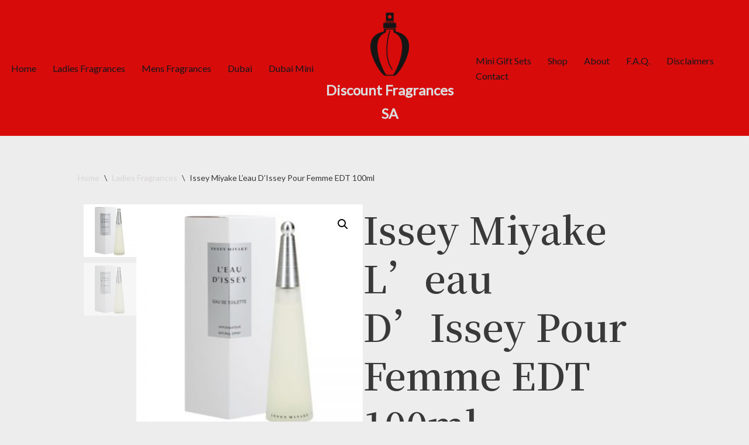

--- FILE ---
content_type: text/html; charset=UTF-8
request_url: https://discountfragrancessa.co.za/product/issey-miyake-classic/
body_size: 16166
content:
<!DOCTYPE html>
<html lang="en-ZA">
<head>
<meta charset="UTF-8">
<meta name="viewport" content="width=device-width, initial-scale=1, minimum-scale=1">
<link rel="profile" href="http://gmpg.org/xfn/11">
<title>Issey Miyake L&#8217;eau D&#8217;Issey Pour Femme EDT 100ml &#8211; Discount Fragrances SA</title>
<meta name='robots' content='max-image-preview:large' />
<style>img:is([sizes="auto" i], [sizes^="auto," i]) { contain-intrinsic-size: 3000px 1500px }</style>
<link rel='dns-prefetch' href='//fonts.googleapis.com' />
<link rel="alternate" type="application/rss+xml" title="Discount Fragrances SA &raquo; Feed" href="https://discountfragrancessa.co.za/feed/" />
<link rel="alternate" type="application/rss+xml" title="Discount Fragrances SA &raquo; Comments Feed" href="https://discountfragrancessa.co.za/comments/feed/" />
<link rel="alternate" type="application/rss+xml" title="Discount Fragrances SA &raquo; Issey Miyake L&#8217;eau D&#8217;Issey Pour Femme EDT 100ml Comments Feed" href="https://discountfragrancessa.co.za/product/issey-miyake-classic/feed/" />
<!-- <link rel='stylesheet' id='wp-block-library-css' href='https://discountfragrancessa.co.za/wp-includes/css/dist/block-library/style.min.css?ver=6.8.3' media='all' /> -->
<link rel="stylesheet" type="text/css" href="//discountfragrancessa.co.za/wp-content/cache/wpfc-minified/m7zjxwc9/5x0tt.css" media="all"/>
<style id='classic-theme-styles-inline-css'>
/*! This file is auto-generated */
.wp-block-button__link{color:#fff;background-color:#32373c;border-radius:9999px;box-shadow:none;text-decoration:none;padding:calc(.667em + 2px) calc(1.333em + 2px);font-size:1.125em}.wp-block-file__button{background:#32373c;color:#fff;text-decoration:none}
</style>
<style id='joinchat-button-style-inline-css'>
.wp-block-joinchat-button{border:none!important;text-align:center}.wp-block-joinchat-button figure{display:table;margin:0 auto;padding:0}.wp-block-joinchat-button figcaption{font:normal normal 400 .6em/2em var(--wp--preset--font-family--system-font,sans-serif);margin:0;padding:0}.wp-block-joinchat-button .joinchat-button__qr{background-color:#fff;border:6px solid #25d366;border-radius:30px;box-sizing:content-box;display:block;height:200px;margin:auto;overflow:hidden;padding:10px;width:200px}.wp-block-joinchat-button .joinchat-button__qr canvas,.wp-block-joinchat-button .joinchat-button__qr img{display:block;margin:auto}.wp-block-joinchat-button .joinchat-button__link{align-items:center;background-color:#25d366;border:6px solid #25d366;border-radius:30px;display:inline-flex;flex-flow:row nowrap;justify-content:center;line-height:1.25em;margin:0 auto;text-decoration:none}.wp-block-joinchat-button .joinchat-button__link:before{background:transparent var(--joinchat-ico) no-repeat center;background-size:100%;content:"";display:block;height:1.5em;margin:-.75em .75em -.75em 0;width:1.5em}.wp-block-joinchat-button figure+.joinchat-button__link{margin-top:10px}@media (orientation:landscape)and (min-height:481px),(orientation:portrait)and (min-width:481px){.wp-block-joinchat-button.joinchat-button--qr-only figure+.joinchat-button__link{display:none}}@media (max-width:480px),(orientation:landscape)and (max-height:480px){.wp-block-joinchat-button figure{display:none}}
</style>
<style id='global-styles-inline-css'>
:root{--wp--preset--aspect-ratio--square: 1;--wp--preset--aspect-ratio--4-3: 4/3;--wp--preset--aspect-ratio--3-4: 3/4;--wp--preset--aspect-ratio--3-2: 3/2;--wp--preset--aspect-ratio--2-3: 2/3;--wp--preset--aspect-ratio--16-9: 16/9;--wp--preset--aspect-ratio--9-16: 9/16;--wp--preset--color--black: #000000;--wp--preset--color--cyan-bluish-gray: #abb8c3;--wp--preset--color--white: #ffffff;--wp--preset--color--pale-pink: #f78da7;--wp--preset--color--vivid-red: #cf2e2e;--wp--preset--color--luminous-vivid-orange: #ff6900;--wp--preset--color--luminous-vivid-amber: #fcb900;--wp--preset--color--light-green-cyan: #7bdcb5;--wp--preset--color--vivid-green-cyan: #00d084;--wp--preset--color--pale-cyan-blue: #8ed1fc;--wp--preset--color--vivid-cyan-blue: #0693e3;--wp--preset--color--vivid-purple: #9b51e0;--wp--preset--color--neve-link-color: var(--nv-primary-accent);--wp--preset--color--neve-link-hover-color: var(--nv-secondary-accent);--wp--preset--color--nv-site-bg: var(--nv-site-bg);--wp--preset--color--nv-light-bg: var(--nv-light-bg);--wp--preset--color--nv-dark-bg: var(--nv-dark-bg);--wp--preset--color--neve-text-color: var(--nv-text-color);--wp--preset--color--nv-text-dark-bg: var(--nv-text-dark-bg);--wp--preset--color--nv-c-1: var(--nv-c-1);--wp--preset--color--nv-c-2: var(--nv-c-2);--wp--preset--gradient--vivid-cyan-blue-to-vivid-purple: linear-gradient(135deg,rgba(6,147,227,1) 0%,rgb(155,81,224) 100%);--wp--preset--gradient--light-green-cyan-to-vivid-green-cyan: linear-gradient(135deg,rgb(122,220,180) 0%,rgb(0,208,130) 100%);--wp--preset--gradient--luminous-vivid-amber-to-luminous-vivid-orange: linear-gradient(135deg,rgba(252,185,0,1) 0%,rgba(255,105,0,1) 100%);--wp--preset--gradient--luminous-vivid-orange-to-vivid-red: linear-gradient(135deg,rgba(255,105,0,1) 0%,rgb(207,46,46) 100%);--wp--preset--gradient--very-light-gray-to-cyan-bluish-gray: linear-gradient(135deg,rgb(238,238,238) 0%,rgb(169,184,195) 100%);--wp--preset--gradient--cool-to-warm-spectrum: linear-gradient(135deg,rgb(74,234,220) 0%,rgb(151,120,209) 20%,rgb(207,42,186) 40%,rgb(238,44,130) 60%,rgb(251,105,98) 80%,rgb(254,248,76) 100%);--wp--preset--gradient--blush-light-purple: linear-gradient(135deg,rgb(255,206,236) 0%,rgb(152,150,240) 100%);--wp--preset--gradient--blush-bordeaux: linear-gradient(135deg,rgb(254,205,165) 0%,rgb(254,45,45) 50%,rgb(107,0,62) 100%);--wp--preset--gradient--luminous-dusk: linear-gradient(135deg,rgb(255,203,112) 0%,rgb(199,81,192) 50%,rgb(65,88,208) 100%);--wp--preset--gradient--pale-ocean: linear-gradient(135deg,rgb(255,245,203) 0%,rgb(182,227,212) 50%,rgb(51,167,181) 100%);--wp--preset--gradient--electric-grass: linear-gradient(135deg,rgb(202,248,128) 0%,rgb(113,206,126) 100%);--wp--preset--gradient--midnight: linear-gradient(135deg,rgb(2,3,129) 0%,rgb(40,116,252) 100%);--wp--preset--font-size--small: 13px;--wp--preset--font-size--medium: 20px;--wp--preset--font-size--large: 36px;--wp--preset--font-size--x-large: 42px;--wp--preset--spacing--20: 0.44rem;--wp--preset--spacing--30: 0.67rem;--wp--preset--spacing--40: 1rem;--wp--preset--spacing--50: 1.5rem;--wp--preset--spacing--60: 2.25rem;--wp--preset--spacing--70: 3.38rem;--wp--preset--spacing--80: 5.06rem;--wp--preset--shadow--natural: 6px 6px 9px rgba(0, 0, 0, 0.2);--wp--preset--shadow--deep: 12px 12px 50px rgba(0, 0, 0, 0.4);--wp--preset--shadow--sharp: 6px 6px 0px rgba(0, 0, 0, 0.2);--wp--preset--shadow--outlined: 6px 6px 0px -3px rgba(255, 255, 255, 1), 6px 6px rgba(0, 0, 0, 1);--wp--preset--shadow--crisp: 6px 6px 0px rgba(0, 0, 0, 1);}:where(.is-layout-flex){gap: 0.5em;}:where(.is-layout-grid){gap: 0.5em;}body .is-layout-flex{display: flex;}.is-layout-flex{flex-wrap: wrap;align-items: center;}.is-layout-flex > :is(*, div){margin: 0;}body .is-layout-grid{display: grid;}.is-layout-grid > :is(*, div){margin: 0;}:where(.wp-block-columns.is-layout-flex){gap: 2em;}:where(.wp-block-columns.is-layout-grid){gap: 2em;}:where(.wp-block-post-template.is-layout-flex){gap: 1.25em;}:where(.wp-block-post-template.is-layout-grid){gap: 1.25em;}.has-black-color{color: var(--wp--preset--color--black) !important;}.has-cyan-bluish-gray-color{color: var(--wp--preset--color--cyan-bluish-gray) !important;}.has-white-color{color: var(--wp--preset--color--white) !important;}.has-pale-pink-color{color: var(--wp--preset--color--pale-pink) !important;}.has-vivid-red-color{color: var(--wp--preset--color--vivid-red) !important;}.has-luminous-vivid-orange-color{color: var(--wp--preset--color--luminous-vivid-orange) !important;}.has-luminous-vivid-amber-color{color: var(--wp--preset--color--luminous-vivid-amber) !important;}.has-light-green-cyan-color{color: var(--wp--preset--color--light-green-cyan) !important;}.has-vivid-green-cyan-color{color: var(--wp--preset--color--vivid-green-cyan) !important;}.has-pale-cyan-blue-color{color: var(--wp--preset--color--pale-cyan-blue) !important;}.has-vivid-cyan-blue-color{color: var(--wp--preset--color--vivid-cyan-blue) !important;}.has-vivid-purple-color{color: var(--wp--preset--color--vivid-purple) !important;}.has-neve-link-color-color{color: var(--wp--preset--color--neve-link-color) !important;}.has-neve-link-hover-color-color{color: var(--wp--preset--color--neve-link-hover-color) !important;}.has-nv-site-bg-color{color: var(--wp--preset--color--nv-site-bg) !important;}.has-nv-light-bg-color{color: var(--wp--preset--color--nv-light-bg) !important;}.has-nv-dark-bg-color{color: var(--wp--preset--color--nv-dark-bg) !important;}.has-neve-text-color-color{color: var(--wp--preset--color--neve-text-color) !important;}.has-nv-text-dark-bg-color{color: var(--wp--preset--color--nv-text-dark-bg) !important;}.has-nv-c-1-color{color: var(--wp--preset--color--nv-c-1) !important;}.has-nv-c-2-color{color: var(--wp--preset--color--nv-c-2) !important;}.has-black-background-color{background-color: var(--wp--preset--color--black) !important;}.has-cyan-bluish-gray-background-color{background-color: var(--wp--preset--color--cyan-bluish-gray) !important;}.has-white-background-color{background-color: var(--wp--preset--color--white) !important;}.has-pale-pink-background-color{background-color: var(--wp--preset--color--pale-pink) !important;}.has-vivid-red-background-color{background-color: var(--wp--preset--color--vivid-red) !important;}.has-luminous-vivid-orange-background-color{background-color: var(--wp--preset--color--luminous-vivid-orange) !important;}.has-luminous-vivid-amber-background-color{background-color: var(--wp--preset--color--luminous-vivid-amber) !important;}.has-light-green-cyan-background-color{background-color: var(--wp--preset--color--light-green-cyan) !important;}.has-vivid-green-cyan-background-color{background-color: var(--wp--preset--color--vivid-green-cyan) !important;}.has-pale-cyan-blue-background-color{background-color: var(--wp--preset--color--pale-cyan-blue) !important;}.has-vivid-cyan-blue-background-color{background-color: var(--wp--preset--color--vivid-cyan-blue) !important;}.has-vivid-purple-background-color{background-color: var(--wp--preset--color--vivid-purple) !important;}.has-neve-link-color-background-color{background-color: var(--wp--preset--color--neve-link-color) !important;}.has-neve-link-hover-color-background-color{background-color: var(--wp--preset--color--neve-link-hover-color) !important;}.has-nv-site-bg-background-color{background-color: var(--wp--preset--color--nv-site-bg) !important;}.has-nv-light-bg-background-color{background-color: var(--wp--preset--color--nv-light-bg) !important;}.has-nv-dark-bg-background-color{background-color: var(--wp--preset--color--nv-dark-bg) !important;}.has-neve-text-color-background-color{background-color: var(--wp--preset--color--neve-text-color) !important;}.has-nv-text-dark-bg-background-color{background-color: var(--wp--preset--color--nv-text-dark-bg) !important;}.has-nv-c-1-background-color{background-color: var(--wp--preset--color--nv-c-1) !important;}.has-nv-c-2-background-color{background-color: var(--wp--preset--color--nv-c-2) !important;}.has-black-border-color{border-color: var(--wp--preset--color--black) !important;}.has-cyan-bluish-gray-border-color{border-color: var(--wp--preset--color--cyan-bluish-gray) !important;}.has-white-border-color{border-color: var(--wp--preset--color--white) !important;}.has-pale-pink-border-color{border-color: var(--wp--preset--color--pale-pink) !important;}.has-vivid-red-border-color{border-color: var(--wp--preset--color--vivid-red) !important;}.has-luminous-vivid-orange-border-color{border-color: var(--wp--preset--color--luminous-vivid-orange) !important;}.has-luminous-vivid-amber-border-color{border-color: var(--wp--preset--color--luminous-vivid-amber) !important;}.has-light-green-cyan-border-color{border-color: var(--wp--preset--color--light-green-cyan) !important;}.has-vivid-green-cyan-border-color{border-color: var(--wp--preset--color--vivid-green-cyan) !important;}.has-pale-cyan-blue-border-color{border-color: var(--wp--preset--color--pale-cyan-blue) !important;}.has-vivid-cyan-blue-border-color{border-color: var(--wp--preset--color--vivid-cyan-blue) !important;}.has-vivid-purple-border-color{border-color: var(--wp--preset--color--vivid-purple) !important;}.has-neve-link-color-border-color{border-color: var(--wp--preset--color--neve-link-color) !important;}.has-neve-link-hover-color-border-color{border-color: var(--wp--preset--color--neve-link-hover-color) !important;}.has-nv-site-bg-border-color{border-color: var(--wp--preset--color--nv-site-bg) !important;}.has-nv-light-bg-border-color{border-color: var(--wp--preset--color--nv-light-bg) !important;}.has-nv-dark-bg-border-color{border-color: var(--wp--preset--color--nv-dark-bg) !important;}.has-neve-text-color-border-color{border-color: var(--wp--preset--color--neve-text-color) !important;}.has-nv-text-dark-bg-border-color{border-color: var(--wp--preset--color--nv-text-dark-bg) !important;}.has-nv-c-1-border-color{border-color: var(--wp--preset--color--nv-c-1) !important;}.has-nv-c-2-border-color{border-color: var(--wp--preset--color--nv-c-2) !important;}.has-vivid-cyan-blue-to-vivid-purple-gradient-background{background: var(--wp--preset--gradient--vivid-cyan-blue-to-vivid-purple) !important;}.has-light-green-cyan-to-vivid-green-cyan-gradient-background{background: var(--wp--preset--gradient--light-green-cyan-to-vivid-green-cyan) !important;}.has-luminous-vivid-amber-to-luminous-vivid-orange-gradient-background{background: var(--wp--preset--gradient--luminous-vivid-amber-to-luminous-vivid-orange) !important;}.has-luminous-vivid-orange-to-vivid-red-gradient-background{background: var(--wp--preset--gradient--luminous-vivid-orange-to-vivid-red) !important;}.has-very-light-gray-to-cyan-bluish-gray-gradient-background{background: var(--wp--preset--gradient--very-light-gray-to-cyan-bluish-gray) !important;}.has-cool-to-warm-spectrum-gradient-background{background: var(--wp--preset--gradient--cool-to-warm-spectrum) !important;}.has-blush-light-purple-gradient-background{background: var(--wp--preset--gradient--blush-light-purple) !important;}.has-blush-bordeaux-gradient-background{background: var(--wp--preset--gradient--blush-bordeaux) !important;}.has-luminous-dusk-gradient-background{background: var(--wp--preset--gradient--luminous-dusk) !important;}.has-pale-ocean-gradient-background{background: var(--wp--preset--gradient--pale-ocean) !important;}.has-electric-grass-gradient-background{background: var(--wp--preset--gradient--electric-grass) !important;}.has-midnight-gradient-background{background: var(--wp--preset--gradient--midnight) !important;}.has-small-font-size{font-size: var(--wp--preset--font-size--small) !important;}.has-medium-font-size{font-size: var(--wp--preset--font-size--medium) !important;}.has-large-font-size{font-size: var(--wp--preset--font-size--large) !important;}.has-x-large-font-size{font-size: var(--wp--preset--font-size--x-large) !important;}
:where(.wp-block-post-template.is-layout-flex){gap: 1.25em;}:where(.wp-block-post-template.is-layout-grid){gap: 1.25em;}
:where(.wp-block-columns.is-layout-flex){gap: 2em;}:where(.wp-block-columns.is-layout-grid){gap: 2em;}
:root :where(.wp-block-pullquote){font-size: 1.5em;line-height: 1.6;}
</style>
<!-- <link rel='stylesheet' id='simple-image-popup-css' href='https://discountfragrancessa.co.za/wp-content/plugins/simple-image-popup//css/simple-image-popup.css?ver=6.8.3' media='all' /> -->
<!-- <link rel='stylesheet' id='woo-advanced-discounts-css' href='https://discountfragrancessa.co.za/wp-content/plugins/woo-advanced-discounts/public/css/wad-public.css?ver=2.32.3' media='all' /> -->
<!-- <link rel='stylesheet' id='o-tooltip-css' href='https://discountfragrancessa.co.za/wp-content/plugins/woo-advanced-discounts/public/css/tooltip.min.css?ver=2.32.3' media='all' /> -->
<!-- <link rel='stylesheet' id='photoswipe-css' href='https://discountfragrancessa.co.za/wp-content/plugins/woocommerce/assets/css/photoswipe/photoswipe.min.css?ver=10.3.7' media='all' /> -->
<!-- <link rel='stylesheet' id='photoswipe-default-skin-css' href='https://discountfragrancessa.co.za/wp-content/plugins/woocommerce/assets/css/photoswipe/default-skin/default-skin.min.css?ver=10.3.7' media='all' /> -->
<!-- <link rel='stylesheet' id='woocommerce-layout-css' href='https://discountfragrancessa.co.za/wp-content/plugins/woocommerce/assets/css/woocommerce-layout.css?ver=10.3.7' media='all' /> -->
<link rel="stylesheet" type="text/css" href="//discountfragrancessa.co.za/wp-content/cache/wpfc-minified/860x7qyn/5x0u0.css" media="all"/>
<!-- <link rel='stylesheet' id='woocommerce-smallscreen-css' href='https://discountfragrancessa.co.za/wp-content/plugins/woocommerce/assets/css/woocommerce-smallscreen.css?ver=10.3.7' media='only screen and (max-width: 768px)' /> -->
<link rel="stylesheet" type="text/css" href="//discountfragrancessa.co.za/wp-content/cache/wpfc-minified/qvjcimc3/5x0tt.css" media="only screen and (max-width: 768px)"/>
<!-- <link rel='stylesheet' id='woocommerce-general-css' href='https://discountfragrancessa.co.za/wp-content/plugins/woocommerce/assets/css/woocommerce.css?ver=10.3.7' media='all' /> -->
<link rel="stylesheet" type="text/css" href="//discountfragrancessa.co.za/wp-content/cache/wpfc-minified/2blbcff9/5x0tt.css" media="all"/>
<style id='woocommerce-inline-inline-css'>
.woocommerce form .form-row .required { visibility: visible; }
</style>
<!-- <link rel='stylesheet' id='brands-styles-css' href='https://discountfragrancessa.co.za/wp-content/plugins/woocommerce/assets/css/brands.css?ver=10.3.7' media='all' /> -->
<!-- <link rel='stylesheet' id='neve-woocommerce-css' href='https://discountfragrancessa.co.za/wp-content/themes/neve/assets/css/woocommerce.min.css?ver=4.2.2' media='all' /> -->
<!-- <link rel='stylesheet' id='neve-style-css' href='https://discountfragrancessa.co.za/wp-content/themes/neve/style-main-new.min.css?ver=4.2.2' media='all' /> -->
<link rel="stylesheet" type="text/css" href="//discountfragrancessa.co.za/wp-content/cache/wpfc-minified/jzqt4ykx/5x0tt.css" media="all"/>
<style id='neve-style-inline-css'>
.is-menu-sidebar .header-menu-sidebar { visibility: visible; }.is-menu-sidebar.menu_sidebar_slide_left .header-menu-sidebar { transform: translate3d(0, 0, 0); left: 0; }.is-menu-sidebar.menu_sidebar_slide_right .header-menu-sidebar { transform: translate3d(0, 0, 0); right: 0; }.is-menu-sidebar.menu_sidebar_pull_right .header-menu-sidebar, .is-menu-sidebar.menu_sidebar_pull_left .header-menu-sidebar { transform: translateX(0); }.is-menu-sidebar.menu_sidebar_dropdown .header-menu-sidebar { height: auto; }.is-menu-sidebar.menu_sidebar_dropdown .header-menu-sidebar-inner { max-height: 400px; padding: 20px 0; }.is-menu-sidebar.menu_sidebar_full_canvas .header-menu-sidebar { opacity: 1; }.header-menu-sidebar .menu-item-nav-search:not(.floating) { pointer-events: none; }.header-menu-sidebar .menu-item-nav-search .is-menu-sidebar { pointer-events: unset; }@media screen and (max-width: 960px) { .builder-item.cr .item--inner { --textalign: center; --justify: center; } }
.nv-meta-list li.meta:not(:last-child):after { content:"/" }.nv-meta-list .no-mobile{
display:none;
}.nv-meta-list li.last::after{
content: ""!important;
}@media (min-width: 769px) {
.nv-meta-list .no-mobile {
display: inline-block;
}
.nv-meta-list li.last:not(:last-child)::after {
content: "/" !important;
}
}
:root{ --container: 748px;--postwidth:100%; --primarybtnbg: var(--nv-primary-accent); --primarybtnhoverbg: var(--nv-primary-accent); --secondarybtnhoverbg: var(--nv-primary-accent); --primarybtncolor: #ffffff; --secondarybtncolor: var(--nv-primary-accent); --primarybtnhovercolor: #ffffff; --secondarybtnhovercolor: #ffffff;--primarybtnborderradius:0;--secondarybtnborderradius:0;--secondarybtnborderwidth:3px;--btnpadding:15px 30px;--primarybtnpadding:15px 30px;--secondarybtnpadding:calc(15px - 3px) calc(30px - 3px); --bodyfontfamily: Lato; --bodyfontsize: 15px; --bodylineheight: 1.6; --bodyletterspacing: 0px; --bodyfontweight: 400; --headingsfontfamily: "Noto Serif SC"; --h1fontsize: 46px; --h1fontweight: 600; --h1lineheight: 1.6em; --h1letterspacing: 0px; --h1texttransform: capitalize; --h2fontsize: 40px; --h2fontweight: 600; --h2lineheight: 1.3em; --h2letterspacing: 0px; --h2texttransform: none; --h3fontsize: 32px; --h3fontweight: 600; --h3lineheight: 1.3em; --h3letterspacing: 0px; --h3texttransform: none; --h4fontsize: 0.8em; --h4fontweight: 700; --h4lineheight: 1em; --h4letterspacing: 0px; --h4texttransform: none; --h5fontsize: 18px; --h5fontweight: 400; --h5lineheight: 1.3em; --h5letterspacing: 0px; --h5texttransform: none; --h6fontsize: 14px; --h6fontweight: 600; --h6lineheight: 1.3em; --h6letterspacing: 0px; --h6texttransform: none;--formfieldborderwidth:2px;--formfieldborderradius:3px; --formfieldbgcolor: var(--nv-site-bg); --formfieldbordercolor: #dddddd; --formfieldcolor: var(--nv-text-color);--formfieldpadding:10px 12px; } .nv-index-posts{ --borderradius:0px; } .has-neve-button-color-color{ color: var(--nv-primary-accent)!important; } .has-neve-button-color-background-color{ background-color: var(--nv-primary-accent)!important; } .single-post-container .alignfull > [class*="__inner-container"], .single-post-container .alignwide > [class*="__inner-container"]{ max-width:718px } .single-product .alignfull > [class*="__inner-container"], .single-product .alignwide > [class*="__inner-container"]{ max-width:718px } .nv-meta-list{ --avatarsize: 20px; } .single .nv-meta-list{ --avatarsize: 20px; } .nv-is-boxed.nv-comments-wrap{ --padding:20px; } .nv-is-boxed.comment-respond{ --padding:20px; } .single:not(.single-product), .page{ --c-vspace:0 0 0 0;; } .scroll-to-top{ --color: var(--nv-text-dark-bg);--padding:8px 10px; --borderradius: 3px; --bgcolor: var(--nv-primary-accent); --hovercolor: var(--nv-text-dark-bg); --hoverbgcolor: var(--nv-primary-accent);--size:16px; } .global-styled{ --bgcolor: var(--nv-site-bg); } .header-top{ --rowbcolor: var(--nv-light-bg); --color: var(--nv-text-color); --bgcolor: #f0f0f0; } .header-main{ --rowbcolor: var(--nv-light-bg); --color: #dcdcdc; --bgcolor: #d80b0b; } .header-bottom{ --rowbcolor: var(--nv-light-bg); --color: var(--nv-text-color); --bgcolor: #ffffff; } .header-menu-sidebar-bg{ --justify: flex-start; --textalign: left;--flexg: 1;--wrapdropdownwidth: auto; --color: var(--nv-text-color); --bgcolor: var(--nv-secondary-accent); } .header-menu-sidebar{ width: 360px; } .builder-item--logo{ --maxwidth: 80px; --fs: 24px;--padding:5px 0 10px 20px;;--margin:0; --textalign: center;--justify: center; } .builder-item--nav-icon,.header-menu-sidebar .close-sidebar-panel .navbar-toggle{ --bgcolor: rgba(43, 43, 43, 0); --color: #000000; } .builder-item--nav-icon{ --label-margin:0 5px 0 0;;--padding:10px 15px;--margin:0; } .builder-item--primary-menu{ --color: var(--nv-dark-bg); --hovercolor: #f74d4d; --hovertextcolor: var(--nv-text-color); --activecolor: #ffffff; --spacing: 20px; --height: 25px;--padding:0;--margin:0; --fontsize: 1em; --lineheight: 1.6em; --letterspacing: 0px; --fontweight: 500; --texttransform: none; --iconsize: 1em; } .hfg-is-group.has-primary-menu .inherit-ff{ --inheritedfw: 500; } .builder-item--secondary-menu{ --color: var(--nv-dark-bg); --hovercolor: #f56868; --hovertextcolor: var(--nv-text-color); --spacing: 20px; --height: 25px;--padding:0;--margin:0; --fontsize: 1em; --lineheight: 1.6; --letterspacing: 0px; --fontweight: 500; --texttransform: none; --iconsize: 1em; } .hfg-is-group.has-secondary-menu .inherit-ff{ --inheritedfw: 500; } .footer-top-inner .row{ grid-template-columns:1fr 1fr 1fr; --valign: flex-start; } .footer-top{ --rowbcolor: var(--nv-light-bg); --color: var(--nv-text-color); --bgcolor: #ffffff; } .footer-main-inner .row{ grid-template-columns:1fr 1fr 1fr; --valign: flex-start; } .footer-main{ --rowbcolor: var(--nv-light-bg); --color: var(--nv-text-color); --bgcolor: var(--nv-site-bg); } .footer-bottom-inner .row{ grid-template-columns:1fr 1fr 1fr; --valign: flex-start; } .footer-bottom{ --rowbcolor: var(--nv-light-bg); --color: var(--nv-text-dark-bg); --bgcolor: var(--nv-dark-bg); } @media(min-width: 576px){ :root{ --container: 992px;--postwidth:100%;--btnpadding:8px 12px;--primarybtnpadding:8px 12px;--secondarybtnpadding:calc(8px - 3px) calc(12px - 3px); --bodyfontsize: 16px; --bodylineheight: 1.6; --bodyletterspacing: 0px; --h1fontsize: 55px; --h1lineheight: 1.3em; --h1letterspacing: 0px; --h2fontsize: 42px; --h2lineheight: 1.3em; --h2letterspacing: 0px; --h3fontsize: 32px; --h3lineheight: 1.3em; --h3letterspacing: 0px; --h4fontsize: 24px; --h4lineheight: 1.3em; --h4letterspacing: 0px; --h5fontsize: 20px; --h5lineheight: 1.3em; --h5letterspacing: 0px; --h6fontsize: 16px; --h6lineheight: 1.3em; --h6letterspacing: 0px; } .single-post-container .alignfull > [class*="__inner-container"], .single-post-container .alignwide > [class*="__inner-container"]{ max-width:962px } .single-product .alignfull > [class*="__inner-container"], .single-product .alignwide > [class*="__inner-container"]{ max-width:962px } .nv-meta-list{ --avatarsize: 20px; } .single .nv-meta-list{ --avatarsize: 20px; } .nv-is-boxed.nv-comments-wrap{ --padding:30px; } .nv-is-boxed.comment-respond{ --padding:30px; } .single:not(.single-product), .page{ --c-vspace:0 0 0 0;; } .scroll-to-top{ --padding:8px 10px;--size:16px; } .header-menu-sidebar-bg{ --justify: flex-start; --textalign: left;--flexg: 1;--wrapdropdownwidth: auto; } .header-menu-sidebar{ width: 360px; } .builder-item--logo{ --maxwidth: 100px; --fs: 24px;--padding:10px 0;--margin:0; --textalign: center;--justify: center; } .builder-item--nav-icon{ --label-margin:0 5px 0 0;;--padding:10px 15px;--margin:0; } .builder-item--primary-menu{ --spacing: 20px; --height: 25px;--padding:0;--margin:0; --fontsize: 1em; --lineheight: 1.6em; --letterspacing: 0px; --iconsize: 1em; } .builder-item--secondary-menu{ --spacing: 20px; --height: 25px;--padding:0;--margin:0; --fontsize: 1em; --lineheight: 1.6; --letterspacing: 0px; --iconsize: 1em; } }@media(min-width: 960px){ :root{ --container: 1228px;--postwidth:100%;--btnpadding:15px 30px;--primarybtnpadding:15px 30px;--secondarybtnpadding:calc(15px - 3px) calc(30px - 3px); --bodyfontsize: 16px; --bodylineheight: 1.7; --bodyletterspacing: 0px; --h1fontsize: 64px; --h1lineheight: 1.3em; --h1letterspacing: 0px; --h2fontsize: 48px; --h2lineheight: 1.3em; --h2letterspacing: 0px; --h3fontsize: 32px; --h3lineheight: 1em; --h3letterspacing: 0px; --h4fontsize: 0.8em; --h4lineheight: 1em; --h4letterspacing: 0px; --h5fontsize: 0.9em; --h5lineheight: 1em; --h5letterspacing: 0px; --h6fontsize: 16px; --h6lineheight: 1.3em; --h6letterspacing: 0px; } body:not(.single):not(.archive):not(.blog):not(.search):not(.error404) .neve-main > .container .col, body.post-type-archive-course .neve-main > .container .col, body.post-type-archive-llms_membership .neve-main > .container .col{ max-width: 100%; } body:not(.single):not(.archive):not(.blog):not(.search):not(.error404) .nv-sidebar-wrap, body.post-type-archive-course .nv-sidebar-wrap, body.post-type-archive-llms_membership .nv-sidebar-wrap{ max-width: 0%; } .neve-main > .archive-container .nv-index-posts.col{ max-width: 85%; } .neve-main > .archive-container .nv-sidebar-wrap{ max-width: 15%; } .neve-main > .single-post-container .nv-single-post-wrap.col{ max-width: 70%; } .single-post-container .alignfull > [class*="__inner-container"], .single-post-container .alignwide > [class*="__inner-container"]{ max-width:830px } .container-fluid.single-post-container .alignfull > [class*="__inner-container"], .container-fluid.single-post-container .alignwide > [class*="__inner-container"]{ max-width:calc(70% + 15px) } .neve-main > .single-post-container .nv-sidebar-wrap{ max-width: 30%; } .archive.woocommerce .neve-main > .shop-container .nv-shop.col{ max-width: 90%; } .archive.woocommerce .neve-main > .shop-container .nv-sidebar-wrap{ max-width: 10%; } .single-product .neve-main > .shop-container .nv-shop.col{ max-width: 85%; } .single-product .alignfull > [class*="__inner-container"], .single-product .alignwide > [class*="__inner-container"]{ max-width:1014px } .single-product .container-fluid .alignfull > [class*="__inner-container"], .single-product .alignwide > [class*="__inner-container"]{ max-width:calc(85% + 15px) } .single-product .neve-main > .shop-container .nv-sidebar-wrap{ max-width: 15%; } .nv-meta-list{ --avatarsize: 20px; } .single .nv-meta-list{ --avatarsize: 20px; } .nv-is-boxed.nv-comments-wrap{ --padding:40px; } .nv-is-boxed.comment-respond{ --padding:40px; } .single:not(.single-product), .page{ --c-vspace:0 0 0 0;; } .scroll-to-top{ --padding:8px 10px;--size:16px; } .header-menu-sidebar-bg{ --justify: flex-start; --textalign: left;--flexg: 1;--wrapdropdownwidth: auto; } .header-menu-sidebar{ width: 360px; } .builder-item--logo{ --maxwidth: 120px; --fs: 24px;--padding:10px 0 10px 28px;;--margin:0; --textalign: center;--justify: center; } .builder-item--nav-icon{ --label-margin:0 5px 0 0;;--padding:10px 15px;--margin:0; } .builder-item--primary-menu{ --spacing: 20px; --height: 25px;--padding:0;--margin:0; --fontsize: 1em; --lineheight: 1.6em; --letterspacing: 0px; --iconsize: 1em; } .builder-item--secondary-menu{ --spacing: 20px; --height: 25px;--padding:0;--margin:0; --fontsize: 1em; --lineheight: 1.6; --letterspacing: 0px; --iconsize: 1em; } }.scroll-to-top {right: 20px; border: none; position: fixed; bottom: 30px; display: none; opacity: 0; visibility: hidden; transition: opacity 0.3s ease-in-out, visibility 0.3s ease-in-out; align-items: center; justify-content: center; z-index: 999; } @supports (-webkit-overflow-scrolling: touch) { .scroll-to-top { bottom: 74px; } } .scroll-to-top.image { background-position: center; } .scroll-to-top .scroll-to-top-image { width: 100%; height: 100%; } .scroll-to-top .scroll-to-top-label { margin: 0; padding: 5px; } .scroll-to-top:hover { text-decoration: none; } .scroll-to-top.scroll-to-top-left {left: 20px; right: unset;} .scroll-to-top.scroll-show-mobile { display: flex; } @media (min-width: 960px) { .scroll-to-top { display: flex; } }.scroll-to-top { color: var(--color); padding: var(--padding); border-radius: var(--borderradius); background: var(--bgcolor); } .scroll-to-top:hover, .scroll-to-top:focus { color: var(--hovercolor); background: var(--hoverbgcolor); } .scroll-to-top-icon, .scroll-to-top.image .scroll-to-top-image { width: var(--size); height: var(--size); } .scroll-to-top-image { background-image: var(--bgimage); background-size: cover; }:root{--nv-primary-accent:#b50000;--nv-secondary-accent:#d9d4d4;--nv-site-bg:#ededed;--nv-light-bg:#ededed;--nv-dark-bg:#14171c;--nv-text-color:#393939;--nv-text-dark-bg:#ffffff;--nv-c-1:#e61a1e;--nv-c-2:#f62a0f;--nv-fallback-ff:Arial, Helvetica, sans-serif;}
</style>
<link rel='stylesheet' id='neve-google-font-lato-css' href='//fonts.googleapis.com/css?family=Lato%3A400%2C500&#038;display=swap&#038;ver=4.2.2' media='all' />
<link rel='stylesheet' id='neve-google-font-noto-serif-sc-css' href='//fonts.googleapis.com/css?family=Noto+Serif+SC%3A400%2C600%2C700&#038;display=swap&#038;ver=4.2.2' media='all' />
<script src='//discountfragrancessa.co.za/wp-content/cache/wpfc-minified/14784sn7/5x0tt.js' type="text/javascript"></script>
<!-- <script src="https://discountfragrancessa.co.za/wp-includes/js/jquery/jquery.min.js?ver=3.7.1" id="jquery-core-js"></script> -->
<!-- <script src="https://discountfragrancessa.co.za/wp-includes/js/jquery/jquery-migrate.min.js?ver=3.4.1" id="jquery-migrate-js"></script> -->
<!-- <script src="https://discountfragrancessa.co.za/wp-content/plugins/woo-advanced-discounts/public/js/wad-public.js?ver=2.32.3" id="woo-advanced-discounts-js"></script> -->
<!-- <script src="https://discountfragrancessa.co.za/wp-content/plugins/woo-advanced-discounts/public/js/tooltip.min.js?ver=2.32.3" id="o-tooltip-js"></script> -->
<!-- <script src="https://discountfragrancessa.co.za/wp-content/plugins/woocommerce/assets/js/jquery-blockui/jquery.blockUI.min.js?ver=2.7.0-wc.10.3.7" id="wc-jquery-blockui-js" defer data-wp-strategy="defer"></script> -->
<script id="wc-add-to-cart-js-extra">
var wc_add_to_cart_params = {"ajax_url":"\/wp-admin\/admin-ajax.php","wc_ajax_url":"\/?wc-ajax=%%endpoint%%","i18n_view_cart":"View basket","cart_url":"https:\/\/discountfragrancessa.co.za\/2f404-perfume-shop-cart\/","is_cart":"","cart_redirect_after_add":"no"};
</script>
<script src='//discountfragrancessa.co.za/wp-content/cache/wpfc-minified/lyzry6nr/fke7d.js' type="text/javascript"></script>
<!-- <script src="https://discountfragrancessa.co.za/wp-content/plugins/woocommerce/assets/js/frontend/add-to-cart.min.js?ver=10.3.7" id="wc-add-to-cart-js" defer data-wp-strategy="defer"></script> -->
<!-- <script src="https://discountfragrancessa.co.za/wp-content/plugins/woocommerce/assets/js/zoom/jquery.zoom.min.js?ver=1.7.21-wc.10.3.7" id="wc-zoom-js" defer data-wp-strategy="defer"></script> -->
<!-- <script src="https://discountfragrancessa.co.za/wp-content/plugins/woocommerce/assets/js/flexslider/jquery.flexslider.min.js?ver=2.7.2-wc.10.3.7" id="wc-flexslider-js" defer data-wp-strategy="defer"></script> -->
<!-- <script src="https://discountfragrancessa.co.za/wp-content/plugins/woocommerce/assets/js/photoswipe/photoswipe.min.js?ver=4.1.1-wc.10.3.7" id="wc-photoswipe-js" defer data-wp-strategy="defer"></script> -->
<!-- <script src="https://discountfragrancessa.co.za/wp-content/plugins/woocommerce/assets/js/photoswipe/photoswipe-ui-default.min.js?ver=4.1.1-wc.10.3.7" id="wc-photoswipe-ui-default-js" defer data-wp-strategy="defer"></script> -->
<script id="wc-single-product-js-extra">
var wc_single_product_params = {"i18n_required_rating_text":"Please select a rating","i18n_rating_options":["1 of 5 stars","2 of 5 stars","3 of 5 stars","4 of 5 stars","5 of 5 stars"],"i18n_product_gallery_trigger_text":"View full-screen image gallery","review_rating_required":"yes","flexslider":{"rtl":false,"animation":"slide","smoothHeight":true,"directionNav":false,"controlNav":"thumbnails","slideshow":false,"animationSpeed":500,"animationLoop":false,"allowOneSlide":false},"zoom_enabled":"1","zoom_options":[],"photoswipe_enabled":"1","photoswipe_options":{"shareEl":false,"closeOnScroll":false,"history":false,"hideAnimationDuration":0,"showAnimationDuration":0},"flexslider_enabled":"1"};
</script>
<script src='//discountfragrancessa.co.za/wp-content/cache/wpfc-minified/2f8qj50s/fke7d.js' type="text/javascript"></script>
<!-- <script src="https://discountfragrancessa.co.za/wp-content/plugins/woocommerce/assets/js/frontend/single-product.min.js?ver=10.3.7" id="wc-single-product-js" defer data-wp-strategy="defer"></script> -->
<!-- <script src="https://discountfragrancessa.co.za/wp-content/plugins/woocommerce/assets/js/js-cookie/js.cookie.min.js?ver=2.1.4-wc.10.3.7" id="wc-js-cookie-js" defer data-wp-strategy="defer"></script> -->
<script id="woocommerce-js-extra">
var woocommerce_params = {"ajax_url":"\/wp-admin\/admin-ajax.php","wc_ajax_url":"\/?wc-ajax=%%endpoint%%","i18n_password_show":"Show password","i18n_password_hide":"Hide password"};
</script>
<script src='//discountfragrancessa.co.za/wp-content/cache/wpfc-minified/7zn71oqk/5x0tt.js' type="text/javascript"></script>
<!-- <script src="https://discountfragrancessa.co.za/wp-content/plugins/woocommerce/assets/js/frontend/woocommerce.min.js?ver=10.3.7" id="woocommerce-js" defer data-wp-strategy="defer"></script> -->
<link rel="https://api.w.org/" href="https://discountfragrancessa.co.za/wp-json/" /><link rel="alternate" title="JSON" type="application/json" href="https://discountfragrancessa.co.za/wp-json/wp/v2/product/3633" /><link rel="EditURI" type="application/rsd+xml" title="RSD" href="https://discountfragrancessa.co.za/xmlrpc.php?rsd" />
<meta name="generator" content="WordPress 6.8.3" />
<meta name="generator" content="WooCommerce 10.3.7" />
<link rel="canonical" href="https://discountfragrancessa.co.za/product/issey-miyake-classic/" />
<link rel='shortlink' href='https://discountfragrancessa.co.za/?p=3633' />
<link rel="alternate" title="oEmbed (JSON)" type="application/json+oembed" href="https://discountfragrancessa.co.za/wp-json/oembed/1.0/embed?url=https%3A%2F%2Fdiscountfragrancessa.co.za%2Fproduct%2Fissey-miyake-classic%2F" />
<link rel="alternate" title="oEmbed (XML)" type="text/xml+oembed" href="https://discountfragrancessa.co.za/wp-json/oembed/1.0/embed?url=https%3A%2F%2Fdiscountfragrancessa.co.za%2Fproduct%2Fissey-miyake-classic%2F&#038;format=xml" />
<noscript><style>.woocommerce-product-gallery{ opacity: 1 !important; }</style></noscript>
<link rel="icon" href="https://discountfragrancessa.co.za/wp-content/uploads/2021/01/cropped-kissclipart-perfume-clipart-perfume-alfred-dunhill-dunhill-ico-501a6da3be890a3d-Copy-1-32x32.png" sizes="32x32" />
<link rel="icon" href="https://discountfragrancessa.co.za/wp-content/uploads/2021/01/cropped-kissclipart-perfume-clipart-perfume-alfred-dunhill-dunhill-ico-501a6da3be890a3d-Copy-1-192x192.png" sizes="192x192" />
<link rel="apple-touch-icon" href="https://discountfragrancessa.co.za/wp-content/uploads/2021/01/cropped-kissclipart-perfume-clipart-perfume-alfred-dunhill-dunhill-ico-501a6da3be890a3d-Copy-1-180x180.png" />
<meta name="msapplication-TileImage" content="https://discountfragrancessa.co.za/wp-content/uploads/2021/01/cropped-kissclipart-perfume-clipart-perfume-alfred-dunhill-dunhill-ico-501a6da3be890a3d-Copy-1-270x270.png" />
<style id="wp-custom-css">
/* make menu wider */
@media (min-width: 960px)
{
.builder-item--primary-menu {
width:110%; 
}
.nv-nav-wrap {
width: 110%;
}
.offset-1{
margin-left:2%;
margin-right:5%;
}
}
/* remove space below menu line */
#wp-block-themeisle-blocks-advanced-columns-255c4d8b {
padding-top:0px;
margin-top:0px;
}
#wp-block-themeisle-blocks-advanced-column-13af3f00 {
padding-top: 0px;
margin-top:0px;
}
/* frontpage picture lighter */
.wp-block-cover__image-background, .wp-block-cover__video-background{
opacity: 0.3;
}		</style>
</head>
<body  class="wp-singular product-template-default single single-product postid-3633 wp-custom-logo wp-theme-neve theme-neve woocommerce woocommerce-page woocommerce-no-js  nv-blog-default nv-sidebar-full-width menu_sidebar_slide_left" id="neve_body"  >
<div class="wrapper">
<header class="header"  >
<a class="neve-skip-link show-on-focus" href="#content" >
Skip to content		</a>
<div id="header-grid"  class="hfg_header site-header">
<nav class="header--row header-main hide-on-mobile hide-on-tablet layout-fullwidth nv-navbar has-center header--row"
data-row-id="main" data-show-on="desktop">
<div
class="header--row-inner header-main-inner">
<div class="container">
<div
class="row row--wrapper"
data-section="hfg_header_layout_main" >
<div class="hfg-slot left"></div><div class="hfg-slot center"><div class="builder-item has-nav"><div class="item--inner builder-item--primary-menu has_menu"
data-section="header_menu_primary"
data-item-id="primary-menu">
<div class="nv-nav-wrap">
<div role="navigation" class="nav-menu-primary style-border-bottom m-style"
aria-label="Primary Menu">
<ul id="nv-primary-navigation-main" class="primary-menu-ul nav-ul menu-desktop"><li id="menu-item-133" class="menu-item menu-item-type-post_type menu-item-object-page menu-item-home menu-item-133"><div class="wrap"><a href="https://discountfragrancessa.co.za/">Home</a></div></li>
<li id="menu-item-259" class="menu-item menu-item-type-custom menu-item-object-custom menu-item-259"><div class="wrap"><a href="https://discountfragrancessa.co.za/product-category/ladies/">Ladies Fragrances</a></div></li>
<li id="menu-item-260" class="menu-item menu-item-type-custom menu-item-object-custom menu-item-260"><div class="wrap"><a href="https://discountfragrancessa.co.za/product-category/mens/">Mens Fragrances</a></div></li>
<li id="menu-item-2729" class="menu-item menu-item-type-custom menu-item-object-custom menu-item-2729"><div class="wrap"><a href="https://discountfragrancessa.co.za/product-category/Dubai/">Dubai</a></div></li>
<li id="menu-item-7234" class="menu-item menu-item-type-taxonomy menu-item-object-product_cat menu-item-7234"><div class="wrap"><a href="https://discountfragrancessa.co.za/product-category/dubai-mini-sets/">Dubai Mini</a></div></li>
</ul>	</div>
</div>
</div>
</div><div class="builder-item desktop-center"><div class="item--inner builder-item--logo"
data-section="title_tagline"
data-item-id="logo">
<div class="site-logo">
<a class="brand" href="https://discountfragrancessa.co.za/" aria-label="Discount Fragrances SA Online Discount Shop" rel="home"><div class="logo-on-top"><img width="512" height="497" src="https://discountfragrancessa.co.za/wp-content/uploads/2021/01/cropped-kissclipart-perfume-clipart-perfume-alfred-dunhill-dunhill-ico-501a6da3be890a3d-Copy.png" class="neve-site-logo skip-lazy" alt="" data-variant="logo" decoding="async" fetchpriority="high" srcset="https://discountfragrancessa.co.za/wp-content/uploads/2021/01/cropped-kissclipart-perfume-clipart-perfume-alfred-dunhill-dunhill-ico-501a6da3be890a3d-Copy.png 512w, https://discountfragrancessa.co.za/wp-content/uploads/2021/01/cropped-kissclipart-perfume-clipart-perfume-alfred-dunhill-dunhill-ico-501a6da3be890a3d-Copy-300x291.png 300w" sizes="(max-width: 512px) 100vw, 512px" /><div class="nv-title-tagline-wrap"><p class="site-title">Discount Fragrances SA</p></div></div></a></div>
</div>
</div><div class="builder-item desktop-center"><div class="item--inner builder-item--secondary-menu has_menu"
data-section="secondary_menu_primary"
data-item-id="secondary-menu">
<div class="nv-top-bar">
<div role="navigation" class="menu-content nav-menu-secondary style-border-bottom m-style"
aria-label="Secondary Menu">
<ul id="secondary-menu-desktop-main" class="nav-ul"><li id="menu-item-7674" class="menu-item menu-item-type-taxonomy menu-item-object-product_cat menu-item-7674"><div class="wrap"><a href="https://discountfragrancessa.co.za/product-category/mini-gift-sets/">Mini Gift Sets</a></div></li>
<li id="menu-item-3238" class="menu-item menu-item-type-post_type menu-item-object-page current_page_parent menu-item-3238"><div class="wrap"><a href="https://discountfragrancessa.co.za/shop/">Shop</a></div></li>
<li id="menu-item-135" class="menu-item menu-item-type-post_type menu-item-object-page menu-item-135"><div class="wrap"><a href="https://discountfragrancessa.co.za/2f404-about/">About</a></div></li>
<li id="menu-item-302" class="menu-item menu-item-type-post_type menu-item-object-page menu-item-302"><div class="wrap"><a href="https://discountfragrancessa.co.za/f-a-q/">F.A.Q.</a></div></li>
<li id="menu-item-2907" class="menu-item menu-item-type-post_type menu-item-object-page menu-item-2907"><div class="wrap"><a href="https://discountfragrancessa.co.za/disclaimers/">Disclaimers</a></div></li>
<li id="menu-item-137" class="menu-item menu-item-type-post_type menu-item-object-page menu-item-137"><div class="wrap"><a href="https://discountfragrancessa.co.za/2f404-contact/">Contact</a></div></li>
</ul>	</div>
</div>
</div>
</div></div><div class="hfg-slot right"></div>							</div>
</div>
</div>
</nav>
<nav class="header--row header-main hide-on-desktop layout-fullwidth nv-navbar header--row"
data-row-id="main" data-show-on="mobile">
<div
class="header--row-inner header-main-inner">
<div class="container">
<div
class="row row--wrapper"
data-section="hfg_header_layout_main" >
<div class="hfg-slot left"><div class="builder-item mobile-center tablet-center"><div class="item--inner builder-item--logo"
data-section="title_tagline"
data-item-id="logo">
<div class="site-logo">
<a class="brand" href="https://discountfragrancessa.co.za/" aria-label="Discount Fragrances SA Online Discount Shop" rel="home"><div class="logo-on-top"><img width="512" height="497" src="https://discountfragrancessa.co.za/wp-content/uploads/2021/01/cropped-kissclipart-perfume-clipart-perfume-alfred-dunhill-dunhill-ico-501a6da3be890a3d-Copy.png" class="neve-site-logo skip-lazy" alt="" data-variant="logo" decoding="async" srcset="https://discountfragrancessa.co.za/wp-content/uploads/2021/01/cropped-kissclipart-perfume-clipart-perfume-alfred-dunhill-dunhill-ico-501a6da3be890a3d-Copy.png 512w, https://discountfragrancessa.co.za/wp-content/uploads/2021/01/cropped-kissclipart-perfume-clipart-perfume-alfred-dunhill-dunhill-ico-501a6da3be890a3d-Copy-300x291.png 300w" sizes="(max-width: 512px) 100vw, 512px" /><div class="nv-title-tagline-wrap"><p class="site-title">Discount Fragrances SA</p></div></div></a></div>
</div>
</div></div><div class="hfg-slot right"><div class="builder-item tablet-left mobile-left"><div class="item--inner builder-item--nav-icon"
data-section="header_menu_icon"
data-item-id="nav-icon">
<div class="menu-mobile-toggle item-button navbar-toggle-wrapper">
<button type="button" class=" navbar-toggle"
value="Navigation Menu"
aria-label="Navigation Menu "
aria-expanded="false" onclick="if('undefined' !== typeof toggleAriaClick ) { toggleAriaClick() }">
<span class="bars">
<span class="icon-bar"></span>
<span class="icon-bar"></span>
<span class="icon-bar"></span>
</span>
<span class="screen-reader-text">Navigation Menu</span>
</button>
</div> <!--.navbar-toggle-wrapper-->
</div>
</div></div>							</div>
</div>
</div>
</nav>
<div
id="header-menu-sidebar" class="header-menu-sidebar tcb menu-sidebar-panel slide_left hfg-pe"
data-row-id="sidebar">
<div id="header-menu-sidebar-bg" class="header-menu-sidebar-bg">
<div class="close-sidebar-panel navbar-toggle-wrapper">
<button type="button" class="hamburger is-active  navbar-toggle active" 					value="Navigation Menu"
aria-label="Navigation Menu "
aria-expanded="false" onclick="if('undefined' !== typeof toggleAriaClick ) { toggleAriaClick() }">
<span class="bars">
<span class="icon-bar"></span>
<span class="icon-bar"></span>
<span class="icon-bar"></span>
</span>
<span class="screen-reader-text">
Navigation Menu					</span>
</button>
</div>
<div id="header-menu-sidebar-inner" class="header-menu-sidebar-inner tcb ">
<div class="builder-item has-nav"><div class="item--inner builder-item--primary-menu has_menu"
data-section="header_menu_primary"
data-item-id="primary-menu">
<div class="nv-nav-wrap">
<div role="navigation" class="nav-menu-primary style-border-bottom m-style"
aria-label="Primary Menu">
<ul id="nv-primary-navigation-sidebar" class="primary-menu-ul nav-ul menu-mobile"><li class="menu-item menu-item-type-post_type menu-item-object-page menu-item-home menu-item-133"><div class="wrap"><a href="https://discountfragrancessa.co.za/">Home</a></div></li>
<li class="menu-item menu-item-type-custom menu-item-object-custom menu-item-259"><div class="wrap"><a href="https://discountfragrancessa.co.za/product-category/ladies/">Ladies Fragrances</a></div></li>
<li class="menu-item menu-item-type-custom menu-item-object-custom menu-item-260"><div class="wrap"><a href="https://discountfragrancessa.co.za/product-category/mens/">Mens Fragrances</a></div></li>
<li class="menu-item menu-item-type-custom menu-item-object-custom menu-item-2729"><div class="wrap"><a href="https://discountfragrancessa.co.za/product-category/Dubai/">Dubai</a></div></li>
<li class="menu-item menu-item-type-taxonomy menu-item-object-product_cat menu-item-7234"><div class="wrap"><a href="https://discountfragrancessa.co.za/product-category/dubai-mini-sets/">Dubai Mini</a></div></li>
</ul>	</div>
</div>
</div>
</div><div class="builder-item desktop-center tablet-left mobile-left"><div class="item--inner builder-item--secondary-menu has_menu"
data-section="secondary_menu_primary"
data-item-id="secondary-menu">
<div class="nv-top-bar">
<div role="navigation" class="menu-content nav-menu-secondary style-border-bottom m-style"
aria-label="Secondary Menu">
<ul id="secondary-menu-mobile-sidebar" class="nav-ul"><li class="menu-item menu-item-type-taxonomy menu-item-object-product_cat menu-item-7674"><div class="wrap"><a href="https://discountfragrancessa.co.za/product-category/mini-gift-sets/">Mini Gift Sets</a></div></li>
<li class="menu-item menu-item-type-post_type menu-item-object-page current_page_parent menu-item-3238"><div class="wrap"><a href="https://discountfragrancessa.co.za/shop/">Shop</a></div></li>
<li class="menu-item menu-item-type-post_type menu-item-object-page menu-item-135"><div class="wrap"><a href="https://discountfragrancessa.co.za/2f404-about/">About</a></div></li>
<li class="menu-item menu-item-type-post_type menu-item-object-page menu-item-302"><div class="wrap"><a href="https://discountfragrancessa.co.za/f-a-q/">F.A.Q.</a></div></li>
<li class="menu-item menu-item-type-post_type menu-item-object-page menu-item-2907"><div class="wrap"><a href="https://discountfragrancessa.co.za/disclaimers/">Disclaimers</a></div></li>
<li class="menu-item menu-item-type-post_type menu-item-object-page menu-item-137"><div class="wrap"><a href="https://discountfragrancessa.co.za/2f404-contact/">Contact</a></div></li>
</ul>	</div>
</div>
</div>
</div>					</div>
</div>
</div>
<div class="header-menu-sidebar-overlay hfg-ov hfg-pe" onclick="if('undefined' !== typeof toggleAriaClick ) { toggleAriaClick() }"></div>
</div>
</header>
<style>.nav-ul li:focus-within .wrap.active + .sub-menu { opacity: 1; visibility: visible; }.nav-ul li.neve-mega-menu:focus-within .wrap.active + .sub-menu { display: grid; }.nav-ul li > .wrap { display: flex; align-items: center; position: relative; padding: 0 4px; }.nav-ul:not(.menu-mobile):not(.neve-mega-menu) > li > .wrap > a { padding-top: 1px }</style>
<main id="content" class="neve-main">
<div class="container shop-container"><div class="row">
<div class="nv-index-posts nv-shop col"><div class="nv-bc-count-wrap"><nav class="woocommerce-breadcrumb" aria-label="Breadcrumb"><a href="https://discountfragrancessa.co.za">Home</a><span class="nv-breadcrumb-delimiter">\</span><a href="https://discountfragrancessa.co.za/product-category/ladies/">Ladies Fragrances</a><span class="nv-breadcrumb-delimiter">\</span>Issey Miyake L&#8217;eau D&#8217;Issey Pour Femme EDT 100ml</nav></div>
<div class="woocommerce-notices-wrapper"></div><div id="product-3633" class="product type-product post-3633 status-publish first outofstock product_cat-ladies has-post-thumbnail shipping-taxable purchasable product-type-simple">
<div class="nv-single-product-top"><div class="woocommerce-product-gallery woocommerce-product-gallery--with-images woocommerce-product-gallery--columns-4 images" data-columns="4" style="opacity: 0; transition: opacity .25s ease-in-out;">
<div class="woocommerce-product-gallery__wrapper">
<div data-thumb="https://discountfragrancessa.co.za/wp-content/uploads/2021/07/ISSEY-MIYAKE-LEAU-DISSEY-100ML-CLASSIC-LADIES-EDT-300x300-1-100x100.jpg" data-thumb-alt="Issey Miyake L&#039;eau D&#039;Issey Pour Femme EDT 100ml" data-thumb-srcset="https://discountfragrancessa.co.za/wp-content/uploads/2021/07/ISSEY-MIYAKE-LEAU-DISSEY-100ML-CLASSIC-LADIES-EDT-300x300-1-100x100.jpg 100w, https://discountfragrancessa.co.za/wp-content/uploads/2021/07/ISSEY-MIYAKE-LEAU-DISSEY-100ML-CLASSIC-LADIES-EDT-300x300-1-150x150.jpg 150w, https://discountfragrancessa.co.za/wp-content/uploads/2021/07/ISSEY-MIYAKE-LEAU-DISSEY-100ML-CLASSIC-LADIES-EDT-300x300-1.jpg 300w"  data-thumb-sizes="(max-width: 100px) 100vw, 100px" class="woocommerce-product-gallery__image"><a href="https://discountfragrancessa.co.za/wp-content/uploads/2021/07/ISSEY-MIYAKE-LEAU-DISSEY-100ML-CLASSIC-LADIES-EDT-300x300-1.jpg"><img width="300" height="300" src="https://discountfragrancessa.co.za/wp-content/uploads/2021/07/ISSEY-MIYAKE-LEAU-DISSEY-100ML-CLASSIC-LADIES-EDT-300x300-1.jpg" class="wp-post-image" alt="Issey Miyake L&#039;eau D&#039;Issey Pour Femme EDT 100ml" data-caption="" data-src="https://discountfragrancessa.co.za/wp-content/uploads/2021/07/ISSEY-MIYAKE-LEAU-DISSEY-100ML-CLASSIC-LADIES-EDT-300x300-1.jpg" data-large_image="https://discountfragrancessa.co.za/wp-content/uploads/2021/07/ISSEY-MIYAKE-LEAU-DISSEY-100ML-CLASSIC-LADIES-EDT-300x300-1.jpg" data-large_image_width="300" data-large_image_height="300" decoding="async" srcset="https://discountfragrancessa.co.za/wp-content/uploads/2021/07/ISSEY-MIYAKE-LEAU-DISSEY-100ML-CLASSIC-LADIES-EDT-300x300-1.jpg 300w, https://discountfragrancessa.co.za/wp-content/uploads/2021/07/ISSEY-MIYAKE-LEAU-DISSEY-100ML-CLASSIC-LADIES-EDT-300x300-1-150x150.jpg 150w, https://discountfragrancessa.co.za/wp-content/uploads/2021/07/ISSEY-MIYAKE-LEAU-DISSEY-100ML-CLASSIC-LADIES-EDT-300x300-1-100x100.jpg 100w" sizes="(max-width: 300px) 100vw, 300px" /></a></div><div data-thumb="https://discountfragrancessa.co.za/wp-content/uploads/2021/07/ISSEY-MIYAKE-LEAU-DISSEY-100ML-CLASSIC-LADIES-EDT-300x300-1-100x100.jpg" data-thumb-alt="Issey Miyake L&#039;eau D&#039;Issey Pour Femme EDT 100ml - Image 2" data-thumb-srcset="https://discountfragrancessa.co.za/wp-content/uploads/2021/07/ISSEY-MIYAKE-LEAU-DISSEY-100ML-CLASSIC-LADIES-EDT-300x300-1-100x100.jpg 100w, https://discountfragrancessa.co.za/wp-content/uploads/2021/07/ISSEY-MIYAKE-LEAU-DISSEY-100ML-CLASSIC-LADIES-EDT-300x300-1-150x150.jpg 150w, https://discountfragrancessa.co.za/wp-content/uploads/2021/07/ISSEY-MIYAKE-LEAU-DISSEY-100ML-CLASSIC-LADIES-EDT-300x300-1.jpg 300w"  data-thumb-sizes="(max-width: 100px) 100vw, 100px" class="woocommerce-product-gallery__image"><a href="https://discountfragrancessa.co.za/wp-content/uploads/2021/07/ISSEY-MIYAKE-LEAU-DISSEY-100ML-CLASSIC-LADIES-EDT-300x300-1.jpg"><img width="300" height="300" src="https://discountfragrancessa.co.za/wp-content/uploads/2021/07/ISSEY-MIYAKE-LEAU-DISSEY-100ML-CLASSIC-LADIES-EDT-300x300-1.jpg" class="" alt="Issey Miyake L&#039;eau D&#039;Issey Pour Femme EDT 100ml - Image 2" data-caption="" data-src="https://discountfragrancessa.co.za/wp-content/uploads/2021/07/ISSEY-MIYAKE-LEAU-DISSEY-100ML-CLASSIC-LADIES-EDT-300x300-1.jpg" data-large_image="https://discountfragrancessa.co.za/wp-content/uploads/2021/07/ISSEY-MIYAKE-LEAU-DISSEY-100ML-CLASSIC-LADIES-EDT-300x300-1.jpg" data-large_image_width="300" data-large_image_height="300" decoding="async" loading="lazy" srcset="https://discountfragrancessa.co.za/wp-content/uploads/2021/07/ISSEY-MIYAKE-LEAU-DISSEY-100ML-CLASSIC-LADIES-EDT-300x300-1.jpg 300w, https://discountfragrancessa.co.za/wp-content/uploads/2021/07/ISSEY-MIYAKE-LEAU-DISSEY-100ML-CLASSIC-LADIES-EDT-300x300-1-150x150.jpg 150w, https://discountfragrancessa.co.za/wp-content/uploads/2021/07/ISSEY-MIYAKE-LEAU-DISSEY-100ML-CLASSIC-LADIES-EDT-300x300-1-100x100.jpg 100w" sizes="auto, (max-width: 300px) 100vw, 300px" /></a></div>	</div>
</div>
<div class="summary entry-summary">
<h1 class="product_title entry-title">Issey Miyake L&#8217;eau D&#8217;Issey Pour Femme EDT 100ml</h1><p class="price"><span class="woocommerce-Price-amount amount"><bdi><span class="woocommerce-Price-currencySymbol">&#82;</span>295.00</bdi></span></p>
<p class="stock out-of-stock">Out of stock</p>
<div class="product_meta">
<span class="posted_in">Category: <a href="https://discountfragrancessa.co.za/product-category/ladies/" rel="tag">Ladies Fragrances</a></span>
</div>
</div>
</div>
<div class="woocommerce-tabs wc-tabs-wrapper">
<ul class="tabs wc-tabs" role="tablist">
<li role="presentation" class="description_tab" id="tab-title-description">
<a href="#tab-description" role="tab" aria-controls="tab-description">
Description					</a>
</li>
<li role="presentation" class="reviews_tab" id="tab-title-reviews">
<a href="#tab-reviews" role="tab" aria-controls="tab-reviews">
Reviews (0)					</a>
</li>
</ul>
<div class="woocommerce-Tabs-panel woocommerce-Tabs-panel--description panel entry-content wc-tab" id="tab-description" role="tabpanel" aria-labelledby="tab-title-description">
<p><strong><em>Issey Miyake Classic </em></strong></p>
<p><strong><em>90ml</em></strong></p>
<p><strong>Top notes</strong> are Lotus, Melon, Freesia, Rose Water, Rose, Calone and Cyclamen;</p>
<p><strong>Middle notes</strong> are Lily-of-the-Valley, Lily, Water Peony and Carnation;</p>
<p><strong>Base notes</strong> are Musk, Tuberose, Exotic Woods, Osmanthus, Cedar, Sandalwood and Amber.</p>
</div>
<div class="woocommerce-Tabs-panel woocommerce-Tabs-panel--reviews panel entry-content wc-tab" id="tab-reviews" role="tabpanel" aria-labelledby="tab-title-reviews">
<div id="reviews" class="woocommerce-Reviews">
<div id="comments">
<h2 class="woocommerce-Reviews-title">
Reviews		</h2>
<p class="woocommerce-noreviews">There are no reviews yet.</p>
</div>
<div id="review_form_wrapper">
<div id="review_form">
<div id="respond" class="comment-respond">
<span id="reply-title" class="comment-reply-title" role="heading" aria-level="3">Be the first to review &ldquo;Issey Miyake L&#8217;eau D&#8217;Issey Pour Femme EDT 100ml&rdquo; <small><a rel="nofollow" id="cancel-comment-reply-link" href="/product/issey-miyake-classic/#respond" style="display:none;">Cancel reply</a></small></span><form action="https://discountfragrancessa.co.za/wp-comments-post.php" method="post" id="commentform" class="comment-form"><p class="comment-notes"><span id="email-notes">Your email address will not be published.</span> <span class="required-field-message">Required fields are marked <span class="required">*</span></span></p><div class="comment-form-rating"><label for="rating" id="comment-form-rating-label">Your rating&nbsp;<span class="required">*</span></label><select name="rating" id="rating" required>
<option value="">Rate&hellip;</option>
<option value="5">Perfect</option>
<option value="4">Good</option>
<option value="3">Average</option>
<option value="2">Not that bad</option>
<option value="1">Very poor</option>
</select></div><p class="comment-form-comment"><label for="comment">Your review&nbsp;<span class="required">*</span></label><textarea id="comment" name="comment" cols="45" rows="8" required></textarea></p><p class="comment-form-author"><label for="author">Name&nbsp;<span class="required">*</span></label><input id="author" name="author" type="text" autocomplete="name" value="" size="30" required /></p>
<p class="comment-form-email"><label for="email">Email&nbsp;<span class="required">*</span></label><input id="email" name="email" type="email" autocomplete="email" value="" size="30" required /></p>
<p class="comment-form-cookies-consent"><input id="wp-comment-cookies-consent" name="wp-comment-cookies-consent" type="checkbox" value="yes" /> <label for="wp-comment-cookies-consent">Save my name, email, and website in this browser for the next time I comment.</label></p>
<p class="form-submit"><input name="submit" type="submit" id="submit" class="submit" value="Submit" /> <input type='hidden' name='comment_post_ID' value='3633' id='comment_post_ID' />
<input type='hidden' name='comment_parent' id='comment_parent' value='0' />
</p><p style="display: none;"><input type="hidden" id="akismet_comment_nonce" name="akismet_comment_nonce" value="65a55407d3" /></p><p style="display: none !important;" class="akismet-fields-container" data-prefix="ak_"><label>&#916;<textarea name="ak_hp_textarea" cols="45" rows="8" maxlength="100"></textarea></label><input type="hidden" id="ak_js_1" name="ak_js" value="203"/><script>document.getElementById( "ak_js_1" ).setAttribute( "value", ( new Date() ).getTime() );</script></p></form>	</div><!-- #respond -->
</div>
</div>
<div class="clear"></div>
</div>
</div>
</div>
<section class="related products">
<h2>Related products</h2>
<ul class="products columns-4">
<li class="product type-product post-8056 status-publish first outofstock product_cat-ladies has-post-thumbnail shipping-taxable purchasable product-type-simple">
<div class="nv-card-content-wrapper"><a href="https://discountfragrancessa.co.za/product/tommy-girl-now-edt-100ml/" class="woocommerce-LoopProduct-link woocommerce-loop-product__link"><div class="sp-product-image "><div class="img-wrap"><div class="out-of-stock-badge">Out of stock</div><img width="300" height="300" src="https://discountfragrancessa.co.za/wp-content/uploads/2025/09/Tommy-Hilfiger-Tommy-Now-Girl-e1538992254184-300x300.jpg" class="attachment-woocommerce_thumbnail size-woocommerce_thumbnail" alt="Tommy Girl Now EDT 100ml" decoding="async" loading="lazy" srcset="https://discountfragrancessa.co.za/wp-content/uploads/2025/09/Tommy-Hilfiger-Tommy-Now-Girl-e1538992254184-300x300.jpg 300w, https://discountfragrancessa.co.za/wp-content/uploads/2025/09/Tommy-Hilfiger-Tommy-Now-Girl-e1538992254184-150x150.jpg 150w, https://discountfragrancessa.co.za/wp-content/uploads/2025/09/Tommy-Hilfiger-Tommy-Now-Girl-e1538992254184-100x100.jpg 100w" sizes="auto, (max-width: 300px) 100vw, 300px" /></div></div><h2 class="woocommerce-loop-product__title">Tommy Girl Now EDT 100ml</h2>
<span class="price"><span class="woocommerce-Price-amount amount"><bdi><span class="woocommerce-Price-currencySymbol">&#82;</span>295.00</bdi></span></span>
</a></div></li>
<li class="product type-product post-8126 status-publish instock product_cat-ladies product_cat-mens has-post-thumbnail shipping-taxable purchasable product-type-simple">
<div class="nv-card-content-wrapper"><a href="https://discountfragrancessa.co.za/product/ysl-blouse-rose-angelique-edp-125ml/" class="woocommerce-LoopProduct-link woocommerce-loop-product__link"><div class="sp-product-image "><div class="img-wrap"><img width="300" height="300" src="https://discountfragrancessa.co.za/wp-content/uploads/2025/10/YSL-ROSE-BLOUSE-300x300.jpg" class="attachment-woocommerce_thumbnail size-woocommerce_thumbnail" alt="YSL Blouse Rose - Angelique EDP 125ml" decoding="async" loading="lazy" srcset="https://discountfragrancessa.co.za/wp-content/uploads/2025/10/YSL-ROSE-BLOUSE-300x300.jpg 300w, https://discountfragrancessa.co.za/wp-content/uploads/2025/10/YSL-ROSE-BLOUSE-150x150.jpg 150w, https://discountfragrancessa.co.za/wp-content/uploads/2025/10/YSL-ROSE-BLOUSE-100x100.jpg 100w" sizes="auto, (max-width: 300px) 100vw, 300px" /></div></div><h2 class="woocommerce-loop-product__title">YSL Blouse Rose &#8211; Angelique EDP 125ml</h2>
<span class="price"><span class="woocommerce-Price-amount amount"><bdi><span class="woocommerce-Price-currencySymbol">&#82;</span>295.00</bdi></span></span>
</a></div></li>
<li class="product type-product post-7544 status-publish instock product_cat-ladies has-post-thumbnail shipping-taxable purchasable product-type-simple">
<div class="nv-card-content-wrapper"><a href="https://discountfragrancessa.co.za/product/byredo-blanche-for-women/" class="woocommerce-LoopProduct-link woocommerce-loop-product__link"><div class="sp-product-image "><div class="img-wrap"><img width="300" height="300" src="https://discountfragrancessa.co.za/wp-content/uploads/2025/01/Byredo-Blanche-300x300.jpg" class="attachment-woocommerce_thumbnail size-woocommerce_thumbnail" alt="Byredo Blanche EDP 100ml" decoding="async" loading="lazy" srcset="https://discountfragrancessa.co.za/wp-content/uploads/2025/01/Byredo-Blanche-300x300.jpg 300w, https://discountfragrancessa.co.za/wp-content/uploads/2025/01/Byredo-Blanche-150x150.jpg 150w, https://discountfragrancessa.co.za/wp-content/uploads/2025/01/Byredo-Blanche-100x100.jpg 100w" sizes="auto, (max-width: 300px) 100vw, 300px" /></div></div><h2 class="woocommerce-loop-product__title">Byredo Blanche EDP 100ml</h2>
<span class="price"><span class="woocommerce-Price-amount amount"><bdi><span class="woocommerce-Price-currencySymbol">&#82;</span>295.00</bdi></span></span>
</a></div></li>
<li class="product type-product post-7640 status-publish last outofstock product_cat-ladies has-post-thumbnail shipping-taxable purchasable product-type-simple">
<div class="nv-card-content-wrapper"><a href="https://discountfragrancessa.co.za/product/bvlg-omnia-crystalline/" class="woocommerce-LoopProduct-link woocommerce-loop-product__link"><div class="sp-product-image "><div class="img-wrap"><div class="out-of-stock-badge">Out of stock</div><img width="300" height="300" src="https://discountfragrancessa.co.za/wp-content/uploads/2025/03/Bvlgari-Omnia-Crystalline-300x300.jpg" class="attachment-woocommerce_thumbnail size-woocommerce_thumbnail" alt="Bvlg Omnia Crystalline EDT 65ml" decoding="async" loading="lazy" srcset="https://discountfragrancessa.co.za/wp-content/uploads/2025/03/Bvlgari-Omnia-Crystalline-300x300.jpg 300w, https://discountfragrancessa.co.za/wp-content/uploads/2025/03/Bvlgari-Omnia-Crystalline-150x150.jpg 150w, https://discountfragrancessa.co.za/wp-content/uploads/2025/03/Bvlgari-Omnia-Crystalline-100x100.jpg 100w, https://discountfragrancessa.co.za/wp-content/uploads/2025/03/Bvlgari-Omnia-Crystalline.jpg 500w" sizes="auto, (max-width: 300px) 100vw, 300px" /></div></div><h2 class="woocommerce-loop-product__title">Bvlg Omnia Crystalline EDT 65ml</h2>
<span class="price"><span class="woocommerce-Price-amount amount"><bdi><span class="woocommerce-Price-currencySymbol">&#82;</span>295.00</bdi></span></span>
</a></div></li>
</ul>
</section>
</div>
</div>
</div></div>
</main><!--/.neve-main-->
<button tabindex="0" id="scroll-to-top" class="scroll-to-top scroll-to-top-right  scroll-show-mobile icon" aria-label="Scroll To Top"><svg class="scroll-to-top-icon" aria-hidden="true" role="img" xmlns="http://www.w3.org/2000/svg" width="15" height="15" viewBox="0 0 15 15"><rect width="15" height="15" fill="none"/><path fill="currentColor" d="M2,8.48l-.65-.65a.71.71,0,0,1,0-1L7,1.14a.72.72,0,0,1,1,0l5.69,5.7a.71.71,0,0,1,0,1L13,8.48a.71.71,0,0,1-1,0L8.67,4.94v8.42a.7.7,0,0,1-.7.7H7a.7.7,0,0,1-.7-.7V4.94L3,8.47a.7.7,0,0,1-1,0Z"/></svg></button><footer class="site-footer" id="site-footer"  >
<div class="hfg_footer">
<div class="footer--row footer-bottom layout-full-contained"
id="cb-row--footer-desktop-bottom"
data-row-id="bottom" data-show-on="desktop">
<div
class="footer--row-inner footer-bottom-inner footer-content-wrap">
<div class="container">
<div
class="hfg-grid nv-footer-content hfg-grid-bottom row--wrapper row "
data-section="hfg_footer_layout_bottom" >
<div class="hfg-slot left"><div class="builder-item cr"><div class="item--inner"><div class="component-wrap"><div><p><a href="https://themeisle.com/themes/neve/" rel="nofollow">Neve</a> | Powered by <a href="https://wordpress.org" rel="nofollow">WordPress</a></p></div></div></div></div></div><div class="hfg-slot c-left"></div><div class="hfg-slot center"></div>							</div>
</div>
</div>
</div>
</div>
</footer>
</div><!--/.wrapper-->
<script type="speculationrules">
{"prefetch":[{"source":"document","where":{"and":[{"href_matches":"\/*"},{"not":{"href_matches":["\/wp-*.php","\/wp-admin\/*","\/wp-content\/uploads\/*","\/wp-content\/*","\/wp-content\/plugins\/*","\/wp-content\/themes\/neve\/*","\/*\\?(.+)"]}},{"not":{"selector_matches":"a[rel~=\"nofollow\"]"}},{"not":{"selector_matches":".no-prefetch, .no-prefetch a"}}]},"eagerness":"conservative"}]}
</script>
<script type="application/ld+json">{"@context":"https:\/\/schema.org\/","@graph":[{"@context":"https:\/\/schema.org\/","@type":"BreadcrumbList","itemListElement":[{"@type":"ListItem","position":1,"item":{"name":"Home","@id":"https:\/\/discountfragrancessa.co.za"}},{"@type":"ListItem","position":2,"item":{"name":"Ladies Fragrances","@id":"https:\/\/discountfragrancessa.co.za\/product-category\/ladies\/"}},{"@type":"ListItem","position":3,"item":{"name":"Issey Miyake L&amp;#8217;eau D&amp;#8217;Issey Pour Femme EDT 100ml","@id":"https:\/\/discountfragrancessa.co.za\/product\/issey-miyake-classic\/"}}]},{"@context":"https:\/\/schema.org\/","@type":"Product","@id":"https:\/\/discountfragrancessa.co.za\/product\/issey-miyake-classic\/#product","name":"Issey Miyake L'eau D'Issey Pour Femme EDT 100ml","url":"https:\/\/discountfragrancessa.co.za\/product\/issey-miyake-classic\/","description":"Issey Miyake Classic\u00a0\r\n\r\n90ml\r\n\r\nTop notes are Lotus, Melon, Freesia, Rose Water, Rose, Calone and Cyclamen;\r\n\r\nMiddle notes are Lily-of-the-Valley, Lily, Water Peony and Carnation;\r\n\r\nBase notes are Musk, Tuberose, Exotic Woods, Osmanthus, Cedar, Sandalwood and Amber.","image":"https:\/\/discountfragrancessa.co.za\/wp-content\/uploads\/2021\/07\/ISSEY-MIYAKE-LEAU-DISSEY-100ML-CLASSIC-LADIES-EDT-300x300-1.jpg","sku":3633,"offers":[{"@type":"Offer","priceSpecification":[{"@type":"UnitPriceSpecification","price":"295.00","priceCurrency":"ZAR","valueAddedTaxIncluded":false,"validThrough":"2027-12-31"}],"priceValidUntil":"2027-12-31","availability":"https:\/\/schema.org\/OutOfStock","url":"https:\/\/discountfragrancessa.co.za\/product\/issey-miyake-classic\/","seller":{"@type":"Organization","name":"Discount Fragrances SA","url":"https:\/\/discountfragrancessa.co.za"}}]}]}</script>
<div class="joinchat joinchat--right joinchat--dark-auto" data-settings='{"telephone":"27762908070","mobile_only":false,"button_delay":3,"whatsapp_web":false,"qr":false,"message_views":1,"message_delay":5,"message_badge":true,"message_send":"Hi, I need more info about your perfume","message_hash":"72849769"}' hidden aria-hidden="false">
<div class="joinchat__button" role="button" tabindex="0" aria-label="Open chat">
</div>
<div class="joinchat__badge">1</div>
<div class="joinchat__chatbox" role="dialog" aria-labelledby="joinchat__label" aria-modal="true">
<div class="joinchat__header">
<div id="joinchat__label">
<svg class="joinchat__wa" width="120" height="28" viewBox="0 0 120 28"><title>WhatsApp</title><path d="M117.2 17c0 .4-.2.7-.4 1-.1.3-.4.5-.7.7l-1 .2c-.5 0-.9 0-1.2-.2l-.7-.7a3 3 0 0 1-.4-1 5.4 5.4 0 0 1 0-2.3c0-.4.2-.7.4-1l.7-.7a2 2 0 0 1 1.1-.3 2 2 0 0 1 1.8 1l.4 1a5.3 5.3 0 0 1 0 2.3m2.5-3c-.1-.7-.4-1.3-.8-1.7a4 4 0 0 0-1.3-1.2c-.6-.3-1.3-.4-2-.4-.6 0-1.2.1-1.7.4a3 3 0 0 0-1.2 1.1V11H110v13h2.7v-4.5c.4.4.8.8 1.3 1 .5.3 1 .4 1.6.4a4 4 0 0 0 3.2-1.5c.4-.5.7-1 .8-1.6.2-.6.3-1.2.3-1.9s0-1.3-.3-2zm-13.1 3c0 .4-.2.7-.4 1l-.7.7-1.1.2c-.4 0-.8 0-1-.2-.4-.2-.6-.4-.8-.7a3 3 0 0 1-.4-1 5.4 5.4 0 0 1 0-2.3c0-.4.2-.7.4-1 .1-.3.4-.5.7-.7a2 2 0 0 1 1-.3 2 2 0 0 1 1.9 1l.4 1a5.4 5.4 0 0 1 0 2.3m1.7-4.7a4 4 0 0 0-3.3-1.6c-.6 0-1.2.1-1.7.4a3 3 0 0 0-1.2 1.1V11h-2.6v13h2.7v-4.5c.3.4.7.8 1.2 1 .6.3 1.1.4 1.7.4a4 4 0 0 0 3.2-1.5c.4-.5.6-1 .8-1.6s.3-1.2.3-1.9-.1-1.3-.3-2c-.2-.6-.4-1.2-.8-1.6m-17.5 3.2 1.7-5 1.7 5zm.2-8.2-5 13.4h3l1-3h5l1 3h3L94 7.3zm-5.3 9.1-.6-.8-1-.5a11.6 11.6 0 0 0-2.3-.5l-1-.3a2 2 0 0 1-.6-.3.7.7 0 0 1-.3-.6c0-.2 0-.4.2-.5l.3-.3h.5l.5-.1c.5 0 .9 0 1.2.3.4.1.6.5.6 1h2.5c0-.6-.2-1.1-.4-1.5a3 3 0 0 0-1-1 4 4 0 0 0-1.3-.5 7.7 7.7 0 0 0-3 0c-.6.1-1 .3-1.4.5l-1 1a3 3 0 0 0-.4 1.5 2 2 0 0 0 1 1.8l1 .5 1.1.3 2.2.6c.6.2.8.5.8 1l-.1.5-.4.4a2 2 0 0 1-.6.2 2.8 2.8 0 0 1-1.4 0 2 2 0 0 1-.6-.3l-.5-.5-.2-.8H77c0 .7.2 1.2.5 1.6.2.5.6.8 1 1 .4.3.9.5 1.4.6a8 8 0 0 0 3.3 0c.5 0 1-.2 1.4-.5a3 3 0 0 0 1-1c.3-.5.4-1 .4-1.6 0-.5 0-.9-.3-1.2M74.7 8h-2.6v3h-1.7v1.7h1.7v5.8c0 .5 0 .9.2 1.2l.7.7 1 .3a7.8 7.8 0 0 0 2 0h.7v-2.1a3.4 3.4 0 0 1-.8 0l-1-.1-.2-1v-4.8h2V11h-2zm-7.6 9v.5l-.3.8-.7.6c-.2.2-.7.2-1.2.2h-.6l-.5-.2a1 1 0 0 1-.4-.4l-.1-.6.1-.6.4-.4.5-.3a4.8 4.8 0 0 1 1.2-.2 8 8 0 0 0 1.2-.2l.4-.3v1zm2.6 1.5v-5c0-.6 0-1.1-.3-1.5l-1-.8-1.4-.4a10.9 10.9 0 0 0-3.1 0l-1.5.6c-.4.2-.7.6-1 1a3 3 0 0 0-.5 1.5h2.7c0-.5.2-.9.5-1a2 2 0 0 1 1.3-.4h.6l.6.2.3.4.2.7c0 .3 0 .5-.3.6-.1.2-.4.3-.7.4l-1 .1a22 22 0 0 0-2.4.4l-1 .5c-.3.2-.6.5-.8.9-.2.3-.3.8-.3 1.3s.1 1 .3 1.3c.1.4.4.7.7 1l1 .4c.4.2.9.2 1.3.2a6 6 0 0 0 1.8-.2c.6-.2 1-.5 1.5-1a4 4 0 0 0 .2 1H70l-.3-1zm-11-6.7c-.2-.4-.6-.6-1-.8-.5-.2-1-.3-1.8-.3-.5 0-1 .1-1.5.4a3 3 0 0 0-1.3 1.2v-5h-2.7v13.4H53v-5.1c0-1 .2-1.7.5-2.2.3-.4.9-.6 1.6-.6.6 0 1 .2 1.3.6s.4 1 .4 1.8v5.5h2.7v-6c0-.6 0-1.2-.2-1.6 0-.5-.3-1-.5-1.3zm-14 4.7-2.3-9.2h-2.8l-2.3 9-2.2-9h-3l3.6 13.4h3l2.2-9.2 2.3 9.2h3l3.6-13.4h-3zm-24.5.2L18 15.6c-.3-.1-.6-.2-.8.2A20 20 0 0 1 16 17c-.2.2-.4.3-.7.1-.4-.2-1.5-.5-2.8-1.7-1-1-1.7-2-2-2.4-.1-.4 0-.5.2-.7l.5-.6.4-.6v-.6L10.4 8c-.3-.6-.6-.5-.8-.6H9c-.2 0-.6.1-.9.5C7.8 8.2 7 9 7 10.7s1.3 3.4 1.4 3.6c.2.3 2.5 3.7 6 5.2l1.9.8c.8.2 1.6.2 2.2.1s2-.8 2.3-1.6c.3-.9.3-1.5.2-1.7l-.7-.4zM14 25.3c-2 0-4-.5-5.8-1.6l-.4-.2-4.4 1.1 1.2-4.2-.3-.5A11.5 11.5 0 0 1 22.1 5.7 11.5 11.5 0 0 1 14 25.3M14 0A13.8 13.8 0 0 0 2 20.7L0 28l7.3-2A13.8 13.8 0 1 0 14 0"/></svg>
</div>
<div class="joinchat__close" role="button" tabindex="0" aria-label="Close"></div>
</div>
<div class="joinchat__scroll">
<div class="joinchat__content">
<div class="joinchat__chat"><div class="joinchat__bubble">This Issey Miyake L'eau D'Issey Pour Femme EDT 100ml can be yours for R295.00. If you have any questions just ask</div></div>
<div class="joinchat__open" role="button" tabindex="0">
<div class="joinchat__open__text">Open chat</div>
<svg class="joinchat__open__icon" width="60" height="60" viewbox="0 0 400 400">
<path class="joinchat__pa" d="M168.83 200.504H79.218L33.04 44.284a1 1 0 0 1 1.386-1.188L365.083 199.04a1 1 0 0 1 .003 1.808L34.432 357.903a1 1 0 0 1-1.388-1.187l29.42-99.427"/>
<path class="joinchat__pb" d="M318.087 318.087c-52.982 52.982-132.708 62.922-195.725 29.82l-80.449 10.18 10.358-80.112C18.956 214.905 28.836 134.99 81.913 81.913c65.218-65.217 170.956-65.217 236.174 0 42.661 42.661 57.416 102.661 44.265 157.316"/>
</svg>
</div>
</div>
</div>
</div>
</div>
<div id="photoswipe-fullscreen-dialog" class="pswp" tabindex="-1" role="dialog" aria-modal="true" aria-hidden="true" aria-label="Full screen image">
<div class="pswp__bg"></div>
<div class="pswp__scroll-wrap">
<div class="pswp__container">
<div class="pswp__item"></div>
<div class="pswp__item"></div>
<div class="pswp__item"></div>
</div>
<div class="pswp__ui pswp__ui--hidden">
<div class="pswp__top-bar">
<div class="pswp__counter"></div>
<button class="pswp__button pswp__button--zoom" aria-label="Zoom in/out"></button>
<button class="pswp__button pswp__button--fs" aria-label="Toggle fullscreen"></button>
<button class="pswp__button pswp__button--share" aria-label="Share"></button>
<button class="pswp__button pswp__button--close" aria-label="Close (Esc)"></button>
<div class="pswp__preloader">
<div class="pswp__preloader__icn">
<div class="pswp__preloader__cut">
<div class="pswp__preloader__donut"></div>
</div>
</div>
</div>
</div>
<div class="pswp__share-modal pswp__share-modal--hidden pswp__single-tap">
<div class="pswp__share-tooltip"></div>
</div>
<button class="pswp__button pswp__button--arrow--left" aria-label="Previous (arrow left)"></button>
<button class="pswp__button pswp__button--arrow--right" aria-label="Next (arrow right)"></button>
<div class="pswp__caption">
<div class="pswp__caption__center"></div>
</div>
</div>
</div>
</div>
<script>
(function () {
var c = document.body.className;
c = c.replace(/woocommerce-no-js/, 'woocommerce-js');
document.body.className = c;
})();
</script>
<!-- <link rel='stylesheet' id='wc-blocks-style-css' href='https://discountfragrancessa.co.za/wp-content/plugins/woocommerce/assets/client/blocks/wc-blocks.css?ver=wc-10.3.7' media='all' /> -->
<!-- <link rel='stylesheet' id='joinchat-css' href='https://discountfragrancessa.co.za/wp-content/plugins/creame-whatsapp-me/public/css/joinchat.min.css?ver=6.0.10' media='all' /> -->
<link rel="stylesheet" type="text/css" href="//discountfragrancessa.co.za/wp-content/cache/wpfc-minified/l9o3066l/5x0u0.css" media="all"/>
<style id='joinchat-inline-css'>
.joinchat{--ch:142;--cs:70%;--cl:49%;--bw:1}
</style>
<script id="neve-script-js-extra">
var NeveProperties = {"ajaxurl":"https:\/\/discountfragrancessa.co.za\/wp-admin\/admin-ajax.php","nonce":"62684f5f2a","isRTL":"","isCustomize":""};
</script>
<script src="https://discountfragrancessa.co.za/wp-content/themes/neve/assets/js/build/modern/frontend.js?ver=4.2.2" id="neve-script-js" async></script>
<script id="neve-script-js-after">
var html = document.documentElement;
var theme = html.getAttribute('data-neve-theme') || 'light';
var variants = {"logo":{"light":{"src":"https:\/\/discountfragrancessa.co.za\/wp-content\/uploads\/2021\/01\/cropped-kissclipart-perfume-clipart-perfume-alfred-dunhill-dunhill-ico-501a6da3be890a3d-Copy.png","srcset":"https:\/\/discountfragrancessa.co.za\/wp-content\/uploads\/2021\/01\/cropped-kissclipart-perfume-clipart-perfume-alfred-dunhill-dunhill-ico-501a6da3be890a3d-Copy.png 512w, https:\/\/discountfragrancessa.co.za\/wp-content\/uploads\/2021\/01\/cropped-kissclipart-perfume-clipart-perfume-alfred-dunhill-dunhill-ico-501a6da3be890a3d-Copy-300x291.png 300w","sizes":"(max-width: 512px) 100vw, 512px"},"dark":{"src":"https:\/\/discountfragrancessa.co.za\/wp-content\/uploads\/2021\/01\/cropped-kissclipart-perfume-clipart-perfume-alfred-dunhill-dunhill-ico-501a6da3be890a3d-Copy.png","srcset":"https:\/\/discountfragrancessa.co.za\/wp-content\/uploads\/2021\/01\/cropped-kissclipart-perfume-clipart-perfume-alfred-dunhill-dunhill-ico-501a6da3be890a3d-Copy.png 512w, https:\/\/discountfragrancessa.co.za\/wp-content\/uploads\/2021\/01\/cropped-kissclipart-perfume-clipart-perfume-alfred-dunhill-dunhill-ico-501a6da3be890a3d-Copy-300x291.png 300w","sizes":"(max-width: 512px) 100vw, 512px"},"same":true}};
function setCurrentTheme( theme ) {
var pictures = document.getElementsByClassName( 'neve-site-logo' );
for(var i = 0; i<pictures.length; i++) {
var picture = pictures.item(i);
if( ! picture ) {
continue;
};
var fileExt = picture.src.slice((Math.max(0, picture.src.lastIndexOf(".")) || Infinity) + 1);
if ( fileExt === 'svg' ) {
picture.removeAttribute('width');
picture.removeAttribute('height');
picture.style = 'width: var(--maxwidth)';
}
var compId = picture.getAttribute('data-variant');
if ( compId && variants[compId] ) {
var isConditional = variants[compId]['same'];
if ( theme === 'light' || isConditional || variants[compId]['dark']['src'] === false ) {
picture.src = variants[compId]['light']['src'];
picture.srcset = variants[compId]['light']['srcset'] || '';
picture.sizes = variants[compId]['light']['sizes'];
continue;
};
picture.src = variants[compId]['dark']['src'];
picture.srcset = variants[compId]['dark']['srcset'] || '';
picture.sizes = variants[compId]['dark']['sizes'];
};
};
};
var observer = new MutationObserver(function(mutations) {
mutations.forEach(function(mutation) {
if (mutation.type == 'attributes') {
theme = html.getAttribute('data-neve-theme');
setCurrentTheme(theme);
};
});
});
observer.observe(html, {
attributes: true
});
function toggleAriaClick() { function toggleAriaExpanded(toggle = 'true') { document.querySelectorAll('button.navbar-toggle').forEach(function(el) { if ( el.classList.contains('caret-wrap') ) { return; } el.setAttribute('aria-expanded', 'true' === el.getAttribute('aria-expanded') ? 'false' : toggle); }); } toggleAriaExpanded(); if ( document.body.hasAttribute('data-ftrap-listener') ) { return; } document.body.setAttribute('data-ftrap-listener', 'true'); document.addEventListener('ftrap-end', function() { toggleAriaExpanded('false'); }); }
</script>
<script src="https://discountfragrancessa.co.za/wp-content/themes/neve/assets/js/build/modern/shop.js?ver=4.2.2" id="neve-shop-script-js" async></script>
<script id="neve-scroll-to-top-js-extra">
var neveScrollOffset = {"offset":"0"};
</script>
<script src="https://discountfragrancessa.co.za/wp-content/themes/neve/assets/js/build/modern/scroll-to-top.js?ver=4.2.2" id="neve-scroll-to-top-js" async></script>
<script src="https://discountfragrancessa.co.za/wp-content/plugins/creame-whatsapp-me/public/js/joinchat.min.js?ver=6.0.10" id="joinchat-js" defer data-wp-strategy="defer"></script>
<script src="https://discountfragrancessa.co.za/wp-content/plugins/woocommerce/assets/js/sourcebuster/sourcebuster.min.js?ver=10.3.7" id="sourcebuster-js-js"></script>
<script id="wc-order-attribution-js-extra">
var wc_order_attribution = {"params":{"lifetime":1.0e-5,"session":30,"base64":false,"ajaxurl":"https:\/\/discountfragrancessa.co.za\/wp-admin\/admin-ajax.php","prefix":"wc_order_attribution_","allowTracking":true},"fields":{"source_type":"current.typ","referrer":"current_add.rf","utm_campaign":"current.cmp","utm_source":"current.src","utm_medium":"current.mdm","utm_content":"current.cnt","utm_id":"current.id","utm_term":"current.trm","utm_source_platform":"current.plt","utm_creative_format":"current.fmt","utm_marketing_tactic":"current.tct","session_entry":"current_add.ep","session_start_time":"current_add.fd","session_pages":"session.pgs","session_count":"udata.vst","user_agent":"udata.uag"}};
</script>
<script src="https://discountfragrancessa.co.za/wp-content/plugins/woocommerce/assets/js/frontend/order-attribution.min.js?ver=10.3.7" id="wc-order-attribution-js"></script>
<script defer src="https://discountfragrancessa.co.za/wp-content/plugins/akismet/_inc/akismet-frontend.js?ver=1762994347" id="akismet-frontend-js"></script>
</body>
</html><!-- WP Fastest Cache file was created in 0.791 seconds, on January 25, 2026 @ 7:09 am --><!-- need to refresh to see cached version -->